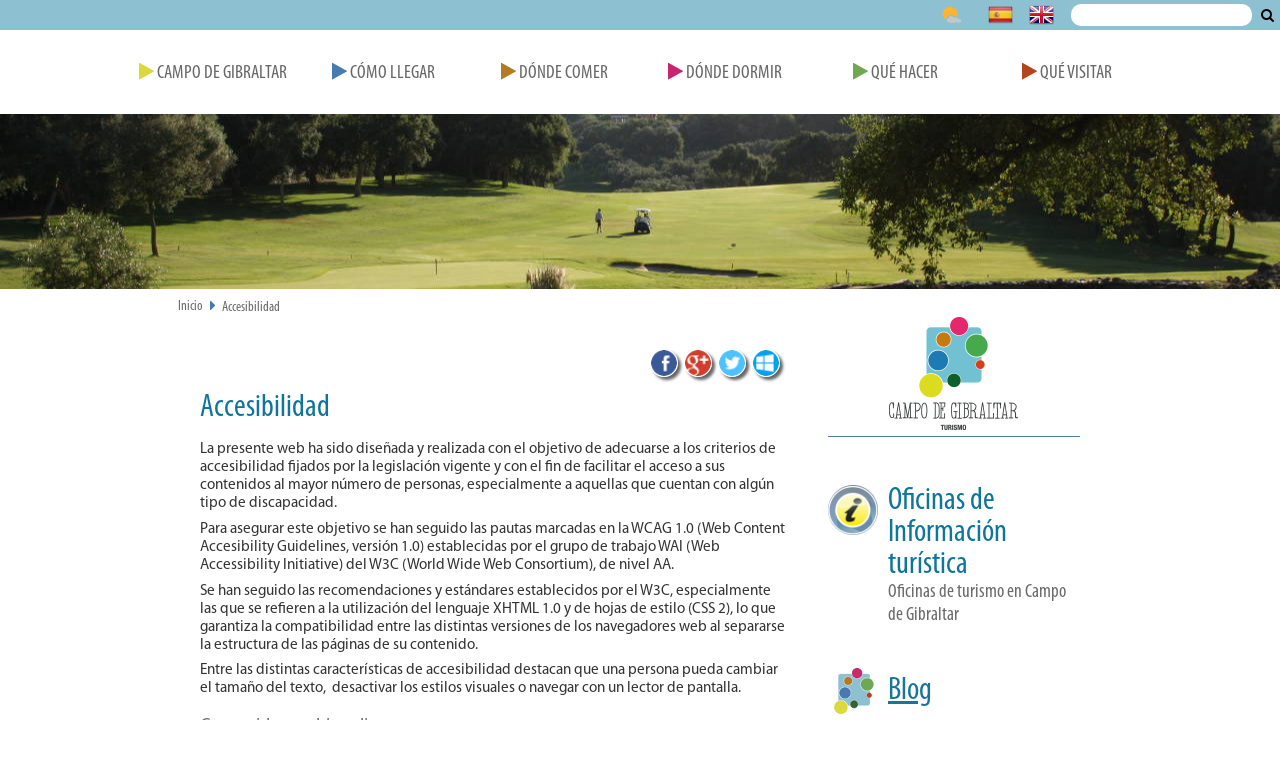

--- FILE ---
content_type: text/html;charset=UTF-8
request_url: http://www.turismocampodegibraltar.com/accesibilidad/
body_size: 20073
content:
<!DOCTYPE html>
<html lang="es">
<head>
	<title>Portal de Turismo del Campo de Gibraltar. Accesibilidad</title>
	
	<meta charset="UTF-8">
	<meta http-equiv="X-UA-Compatible" content="IE=edge">
	<meta name="viewport" content="width=device-width, initial-scale=1.0">
	
	<meta name="description" content="">
	<meta name="keywords" content="">
	<meta name="robots" content="index, follow">
	<meta name="revisit-after" content="7 days">

	<link rel="apple-touch-icon" sizes="120x120" href="/system/modules/com.alkacon.bootstrap.formatters/resources/img/favicon_120.png"/>
	<link rel="shortcut icon" href="/system/modules/com.alkacon.bootstrap.formatters/resources/img/favicon_16.png" type="image/png"/>

	
<link rel="stylesheet" href="/export/system/modules/es.turismocampogibraltar.basico/resources/css/font-awesome.min.css" type="text/css">
<link rel="stylesheet" href="/export/system/modules/es.turismocampogibraltar.basico/resources/css/normalize.css" type="text/css">
<link rel="stylesheet" href="/export/system/modules/com.alkacon.bootstrap.basics/resources/theme-unify/plugins/fancybox/source/jquery.fancybox.css" type="text/css"><link rel="stylesheet" href="/export/system/modules/es.turismocampogibraltar.basico/resources/css/style.css" />
	<link rel="stylesheet" media="print" href="/export/system/modules/es.turismocampogibraltar.basico/resources/css/print.css">
		
	
<script type="text/javascript" src="/export/system/modules/es.turismocampogibraltar.basico/resources/js/jquery-2.1.1.min.js"></script>
<script type="text/javascript" src="/export/system/modules/es.turismocampogibraltar.basico/resources/js/sticky.js"></script>
<script type="text/javascript" src="/export/system/modules/com.alkacon.bootstrap.basics/resources/theme-unify/plugins/fancybox/source/jquery.fancybox.pack.js"></script>
<script type="text/javascript" src="/export/system/modules/es.turismocampogibraltar.basico/resources/js/jquery.unslider.js"></script><!--[if lt IE 9]>
    	<script src="/export/system/modules/com.alkacon.bootstrap.formatters/resources/plugins/respond.js"></script>
	<![endif]-->
	
	</head><body class="interior">
<div class="page-wrap">
	<section id="top-box">
		<h1 style="display: none">Turismo del Campo de Gibraltar</h1>
		<div id="header">
			<div  id="top-wide" ><div id="smenu">
		<div class="menu margin-bottom-30">
			<div id="flagsBox" class="flags">
				<div class="search_box">
					<form id="searchForm" name="searchForm" action="/buscador/" method="post">
						<label for="query" style="display: none">Consulta</label>
						<input type="text" id="query" name="query" value="" title="Introduzca su consulta" />
						<span class="input-group-btn">
							<button onclick="this.form.submit(); return false;" type="submit" value="Buscar" style="font-size: 0"><span style="font-size: 14px;" class="btn-u fa fa-search"></span>Buscar</button>
						</span>
					</form>
				</div>
				<ul>
					<li class="weather"><img alt="Icono del tiempo" src="/.galerias/eltiempo/30.png" id="weather_icon"><span id="weather_text"></span></li>
					<li><img src="/export/sites/default/.galerias/layout/es.png" alt="Español"></li>
					<li><img src="/export/sites/default/.galerias/layout/en.png" alt="Inglés"></li>
					</ul>
			</div>
			<div id="burger-bt">
				<i id="burguer" class="fa fa-bars"></i>
			</div>
			<div id="entradas_menu" class="noLogo">
				<div class="entradas">
					<ul>
						<li>
								<a href="/" target="_self"><span class="fa fa-play play-0"></span> Campo de Gibraltar</a>
								<ul class="subMenu">
										<li><a href="/algeciras/" target="_self"><span class="fa fa-play"></span> Algeciras</a></li>
										<li><a href="/castellar/" target="_self"><span class="fa fa-play"></span> Castellar</a></li>
										<li><a href="/jimena/" target="_self"><span class="fa fa-play"></span> Jimena</a></li>
										<li><a href="/la_linea_de_la_concepcion/" target="_self"><span class="fa fa-play"></span> La Línea</a></li>
										<li><a href="/los_barrios/" target="_self"><span class="fa fa-play"></span> Los Barrios</a></li>
										<li><a href="/san_roque/" target="_self"><span class="fa fa-play"></span> San Roque</a></li>
										<li><a href="/tarifa/" target="_self"><span class="fa fa-play"></span> Tarifa</a></li>
										<li><a href="/san_martin_del_tesorillo/" target="_self"><span class="fa fa-play"></span> San Martín del Tesorillo</a></li>
										</ul>
								</li>
						<li>
								<a href="/como-llegar/" target="_self"><span class="fa fa-play play-1"></span> Cómo Llegar</a>
								</li>
						<li>
								<a href="/donde-comer/" target="_self"><span class="fa fa-play play-2"></span> Dónde Comer</a>
								</li>
						<li>
								<a href="/donde-dormir/" target="_self"><span class="fa fa-play play-3"></span> Dónde Dormir</a>
								</li>
						<li>
								<a href="/que-hacer/" target="_self"><span class="fa fa-play play-4"></span> Qué Hacer</a>
								</li>
						<li>
								<a href="/que-visitar/" target="_self"><span class="fa fa-play play-5"></span> Qué Visitar</a>
								</li>
						</ul>
				</div>
			</div>
		</div>
	</div>
	<script>
		$( document ).ready(function() {
			$("#search-btn").on('click', function(){
				if($(this).hasClass("fa-search")){
					$(this).removeClass("fa-search");
					$(this).addClass("fa-times");
					$(".search_box").css("display", "block");
				} else {
					$(this).removeClass("fa-times");
					$(this).addClass("fa-search");
					$(".search_box").css("display", "none");
				}
			});
			
			$("#burguer").on('click', function(){
				if($('#entradas_menu-sticky-wrapper').hasClass("show")){
					$('#entradas_menu-sticky-wrapper').removeClass("show");
					$('#burger-bt').removeClass("show");
				} else {
					$('#entradas_menu-sticky-wrapper').addClass("show");
					$('#burger-bt').addClass("show");
				}
			});
    		
			$("#flagsBox").sticky({topSpacing:0});
			$("#entradas_menu").sticky({topSpacing:30});
			
			//Obtenemos el tiempo
			var code = "763590"; //La línea de la concepcion
			var request_url = 'http://query.yahooapis.com/v1/public/yql?q=select%20*%20from%20weather.forecast%20where%20woeid=%27' +code +'%27%20and%20u=%27c%27&format=json'; 
			$.getJSON(request_url, function(datos){
			
				$("#weather_icon").attr('src', '/export/sites/default/.galerias/eltiempo/' +datos.query.results.channel.item.condition.code +".png");
				$("#weather_text").html(datos.query.results.channel.item.forecast[0].high +'ºC / ' +datos.query.results.channel.item.forecast[0].low +'ºC' );
			});
		});
	</script>
</div></div>
		<div id="header-2">
			<div  id="top" ><div class="ImagenW">
		<div style="background-image: url(/export/sites/default/.galerias/destacados/Campo-de-Golf-Valderrama.jpg);"></div>
			</div>
<ul class="pull-right breadcrumb hidden-xs">
		<li><a href="/">Inicio</a></li>
		<li><i class="fa fa-caret-right"></i><a href="/accesibilidad/">Accesibilidad</a></li>
			</ul>
</div></div>
	</section>
	<div id="center">
		<div id="block-center">
			<div id="row-1">
				<div class="content">
					<div class="content-left-column">
						<div  id="row1-middle-left" ><div class="DeInteresDetail">
		






<div id="social_div" >
	<div class="social_wrapper" style="display: block; margin-bottom: 15px;">
		
			<div style="float: left; margin-right: 8px;">
				<a href="http://www.facebook.com/sharer.php?u=http://www.turismocampodegibraltar.com/de-interes/a77cbe86-6746-11e5-846a-0050569a3cdb/&t=Accesibilidad" target="_blank" title="Compartir en Facebook">
					<img src="/export/sites/default/.galerias/iconos/facebook_24.png" alt="Compartir en Facebook" />
				</a>
			</div>
		
			<div style="float: left; margin-right: 8px;">
				<a href="https://m.google.com/app/plus/x/?v=compose&content=http://www.turismocampodegibraltar.com/de-interes/a77cbe86-6746-11e5-846a-0050569a3cdb/" onclick="window.open('https://m.google.com/app/plus/x/?v=compose&content=http://www.google.es','gplusshare','width=450,height=300,left='+(screen.availWidth/2-225)+',top='+(screen.availHeight/2-150)+'');return false;" title="Compartir en Google+">
					<img src="/export/sites/default/.galerias/iconos/google-plus_24.png" alt="Compartir en Google+"/>
				</a>
			</div>
		
			<div style="float: left; margin-right: 8px;"> 	
				<a href="http://twitter.com/home?status=Accesibilidad - http://www.turismocampodegibraltar.com/de-interes/a77cbe86-6746-11e5-846a-0050569a3cdb/" target="_blank" title="Compartir en Twitter">
					<img src="/export/sites/default/.galerias/iconos/twitter_24.png" alt="Compartir en Twitter" />
				</a>
			</div>
		
			<div style="float: left; margin-right: 8px;">
				<a href="https://profile.live.com/P.mvc#!/badge?url=http://www.turismocampodegibraltar.com/de-interes/a77cbe86-6746-11e5-846a-0050569a3cdb/&title=Accesibilidad" target="_blank" title="Compartir en MSN">
					<img src="/export/sites/default/.galerias/iconos/msn_24.png" alt="Compartir en tu perfil de MSN" />
				</a>
			</div>
		
	</div>
</div>

<div class="Titulo">
					<h2 >Accesibilidad</h2>
				</div>
		
				<div class="paragraph">
						<div class="Text">
							<div ><p>La presente web ha sido diseñada y realizada con el objetivo de adecuarse a los criterios de accesibilidad fijados por la legislación vigente y con el fin de facilitar el acceso a sus contenidos al mayor número de personas, especialmente a aquellas que cuentan con algún tipo de discapacidad.</p>
<p>Para asegurar este objetivo se han seguido las pautas marcadas en la WCAG 1.0 (Web Content Accesibility Guidelines, versión 1.0) establecidas por el grupo de trabajo WAI (Web Accessibility Initiative) del W3C (World Wide Web Consortium), de nivel AA.</p>
<p>Se han seguido las recomendaciones y estándares establecidos por el W3C, especialmente las que se refieren a la utilización del lenguaje XHTML 1.0 y de hojas de estilo (CSS 2), lo que garantiza la compatibilidad entre las distintas versiones de los navegadores web al separarse la estructura de las páginas de su contenido.</p>
<p>Entre las distintas características de accesibilidad destacan que una persona pueda cambiar el tamaño del texto,  desactivar los estilos visuales o navegar con un lector de pantalla.</p></div>
						</div>
						
						</div>
				<div class="paragraph">
						<h3 >Contenidos multimedia</h3>
						<div class="Text">
							<div ><p>En algunos casos para completar la información del portal se han embebido contenidos de otros portales (YouTube, Google Maps, etc) cuya accesibilidad no depende del Patronato de Turismo del Campo de Gibraltar sino del portal que genera dicho contenido.</p>
<p>En otros casos algunas páginas tienen disponibles contenidos en distintos formatos de presentación. Para acceder a dichos contenidos se ha optado por usar herramientas estándares y conectores gratuitos.</p>
<p><a class="externo" title="Descargar Adobe Flash Player" href="http://www.adobe.com/shockwave/download/download.cgi?P1_Prod_Version=ShockwaveFlash&amp;Lang=Spanish">Descargar Adobe flash player</a></p>
<p><a class="externo" title="Descargar Adobe Reader" href="http://www.adobe.com/es/products/acrobat/readstep2.html">Descargar Adobe Reader</a></p></div>
						</div>
						
						</div>
				<div class="paragraph">
						<h3 >Actualización y Contacto</h3>
						<div class="Text">
							<div ><p>Los niveles de accesibilidad de este portal fueron revisados por última vez el: <strong>30-09-2015</strong></p>
<p>Para cualquier consulta en materia de accesibilidad no dude en ponerse en contacto con nosotros a través de <a href="http://turismocg.dipucadiz.net/formulario-de-contacto/">nuestra sección de contacto</a> o directamente escribiendo al correo: <a href="mailto:turismo@turismocampodegibraltar.com">turismo@turismocampodegibraltar.com</a></p></div>
						</div>
						
						</div>
				</div>
</div></div>
					<div class="content-right">
							<div  id="row1-middle-right" ><div tabindex="0" role="button" class="Banner_F_center" onclick='window.open("/","_self");'>
						<img alt="logo_medium" src="/export/sites/default/.galerias/banner/logo_medium.png"/>
					</div>
				<div tabindex="0" role="button" class="Banner_F" onclick='window.open("/oficinas-de-turismo/","_self");'>
						<img alt="informacion" src="/export/sites/default/.galerias/banner/informacion.png"/>
						<div class="TituloBanner">
							<h3 >Oficinas de Información turística</h3>
							<p >Oficinas de turismo en Campo de Gibraltar</p>				
						</div>
					</div>			
				<div class="Blog_W">
		<h3><a href="/blog/">Blog </a></h3>
		
		<div class="L_entradas">
			<div class="entrada">
								<div class="parrafo"> 						
									<h4><a href="/blog/Campo-de-Gibraltar-centro-del-mundo/">Campo de Gibraltar, centro del mundo</a></h4> 
									<div class="ImagenResumen">
										<img alt="fitur" src="/export/sites/default/.galerias/blog/fitur.png"/>
									</div>
									<div class="TextoResumen">
										Novedades del campo de Gibraltar en 2023</div>
								</div> 
							</div> 
						<div class="entrada">
								<div class="parrafo"> 						
									<h4><a href="/blog/FITUR-2021-Campo-de-Gibraltar-un-Destino-Turistico-Inteligente/">FITUR 2021 "Campo de Gibraltar, un Destino ...</a></h4> 
									<div class="ImagenResumen">
										<img alt="FITUR 2021 mayo_17_05_2021 14 30 37" src="/export/sites/default/.galerias/blog/FITUR_2021/FITUR-2021-mayo_17_05_2021-14-30-37.jpg"/>
									</div>
									<div class="TextoResumen">
										El Campo de Gibraltar comienza su proceso para convertirse en un Destino Turístico Inteligente</div>
								</div> 
							</div> 
						</div>
    </div>
	
</div></div>			
					</div>
			</div>
			<div id="row-2">
				<div class="content">
					<div class="content-left-column">
						<div  id="row2-middle-left" ></div></div>
					<div class="content-right">
							<div  id="row2-middle-right" ></div></div>			
					</div>
			</div>
			<div id="row-3">
				<div class="content">
					<div class="content-left-column">
						<div  id="row3-middle-left" ></div><div class="content-separator"></div>
						<div  id="row4-middle-left" ></div></div>
					<div class="content-right">
							<div  id="row3-middle-right" ></div></div>			
					</div>
			</div>
		</div>
	</div>
	<div id="bottom-box">
		<div id="footer">
			<div  id="bottom" ><div class="sliderDiv">
		<div class="sliderInferior">
			<ul>
					<li onclick='window.open("/export/sites/default/.galerias_ficheros/Campo-de-Gibraltar-destino.pdf", "_self")'>
							<div class="r-box r-box-21_9 imagenSlider">
								<img alt="" src="/export/sites/default/.galerias/el_destino/sanroque_redefinida_a_500_350.jpg"/>
							</div>
							<div class="tituloBanner">
								El Campo de Gibraltar</div>
							<div class="entradillaBanner">
								Reportaje sobre el destino Campo de Gibraltar en la revista azul marino de Transmediterránea Mayo 2016</div>
						</li>
					<li onclick='window.open("/eventos/Visita-guiada-especial-de-la-Segunda-Guerra-Mundial-en-el-Campo-de-Gibraltar/", "_self")'>
							<div class="r-box r-box-21_9 imagenSlider">
								<img alt="" src="/export/sites/default/.galerias/banner/ruta-turistica-segunda-guerra-mundial-Campo-de-Gibraltar.jpg"/>
							</div>
							<div class="tituloBanner">
								Visita Guiada Especial de la II Guerra Mundial en el Campo de Gibraltar</div>
							<div class="entradillaBanner">
								Organiza Turismo de San Roque
Info: O.T San Roque: (+34) 956 694 005</div>
						</li>
					<li onclick='window.open("http://www.algeciras.es/pacodelucia/", "_self")'>
							<div class="r-box r-box-21_9 imagenSlider">
								<img alt="" src="/export/sites/default/.galerias/noticias_portada/pacodelucia2.jpg"/>
							</div>
							<div class="tituloBanner">
								Ruta Paco de Lucía en Algeciras</div>
							<div class="entradillaBanner">
								Info: O.T Algeciras: (+34) 956 571 254</div>
						</li>
					<li onclick='window.open("/system/modules/es.turismocampogibraltar.basico/formatters/null", "_self")'>
							<div class="r-box r-box-21_9 imagenSlider">
								<img alt="" src="/export/sites/default/.galerias/de_interes/estrecho-centro-BTT-red.jpg"/>
							</div>
							<div class="tituloBanner">
								Centro BTT Los Alcornocales</div>
							<div class="entradillaBanner">
								Conjunto de rutas de ciclismo de montaña en Los Barrios
Info: O.T Los Barrios (+34) 956 582 504</div>
						</li>
					<li onclick='window.open("/system/modules/es.turismocampogibraltar.basico/formatters/null", "_self")'>
							<div class="r-box r-box-21_9 imagenSlider">
								<img alt="" src="/export/sites/default/tarifa/.galeria/GALERIA-EMPRESAS/CETACEOS/galeriacetaceos/calderon_comun_x1x_xCopiarx.jpg"/>
							</div>
							<div class="tituloBanner">
								Cetáceos en el Estrecho </div>
							<div class="entradillaBanner">
								Espectáculo inolvidable navegar entre dos continentes contemplando delfines, cachalotes, orcas y calderones
O.T Tarifa: (+34) 956 680 993</div>
						</li>
					</ul>
				</div>
	</div>

<script>
	$(function() {
		$('.sliderInferior').unslider({
			speed: 500,               
			delay: 5000,              
			complete: function() {},  
		  	keys: true,               
			dots: true,               
			fluid: false              
		});
	});
</script>

</div></div>
		<div id="footer-2">
			<div  id="foot" ><div id="Footer" class="center">
		<div class="container">
			<div class="menu">
					<h3 style="background-image: url(/export/sites/default/.galerias/destacados/segmentos.png)">
						Segmentos</h3>
					<ul>
						<li><a href="/turismo-nautico/" target="_self">Turismo Naútico</a></li>
						<li><a href="/naturaleza/" target="_self">Naturaleza</a></li>
						<li><a href="/golf/" target="_self">Golf</a></li>
						<li><a href="/sol-y-playa/" target="_self">Sol y Playa</a></li>
						<li><a href="/cultural/" target="_self">Cultural</a></li>
						<li><a href="/deportes/" target="_self">Turismo Activo</a></li>
						</ul>
				</div>
			<div class="menu">
					<h3 style="background-image: url(/export/sites/default/.galerias/destacados/preparaviaje.png)">
						Prepara tu viaje</h3>
					<ul>
						<li><a href="/empresas/" target="_self">Empresas del sector</a></li>
						<li><a href="/donde-dormir/" target="_self">Alojamiento</a></li>
						<li><a href="/donde-comer/" target="_self">Restaurantes</a></li>
						<li><a href="/que-hacer/" target="_self">Actividades</a></li>
						</ul>
				</div>
			<div class="menu">
					<h3 style="background-image: url(/export/sites/default/.galerias/destacados/quienes_somos.png)">
						¿Quienes somos?</h3>
					<ul>
						<li><a href="/departamento-de-turismo/" target="_self">Departamento de Turismo</a></li>
						<li><a href="/oficinas-de-turismo/" target="_self">Oficinas de Turismo</a></li>
						</ul>
				</div>
			<div class="menu">
					<h3 style="background-image: url(/export/sites/default/.galerias/destacados/contacta.png)">
						Contacta</h3>
					<ul>
						<li><a href="/formulario-de-contacto/" target="_self">Contacto</a></li>
						</ul>
				</div>
			</div>
		<div class="foot_menu">
			<div class="container">
				<ul>
					<li><a href="/ayuda/" target="_self">Ayuda</a></li>
					<li><a href="/mapa-web/" target="_blank">Mapa Web</a></li>
					<li><a href="/accesibilidad/" target="_blank">Accesibilidad</a></li>
					<li><a href="/privacidad-y-cookies/" target="_blank">Privacidad y cookies</a></li>
					<li><a href="/aviso-legal/" target="_blank">Aviso legal</a></li>
					</ul>
			</div>
		</div>
	</div>

</div></div>
	</div>
	<div id="floating-box">
		<div  id="floating" ></div></div>
</div><!--/page-wrap-->

<script>
  (function(i,s,o,g,r,a,m){i['GoogleAnalyticsObject']=r;i[r]=i[r]||function(){
  (i[r].q=i[r].q||[]).push(arguments)},i[r].l=1*new Date();a=s.createElement(o),
  m=s.getElementsByTagName(o)[0];a.async=1;a.src=g;m.parentNode.insertBefore(a,m)
  })(window,document,'script','//www.google-analytics.com/analytics.js','ga');

  ga('create', 'UA-22528600-1', 'auto');
  ga('send', 'pageview');

</script>
</body>
</html>

--- FILE ---
content_type: text/plain
request_url: https://www.google-analytics.com/j/collect?v=1&_v=j102&a=182786291&t=pageview&_s=1&dl=http%3A%2F%2Fwww.turismocampodegibraltar.com%2Faccesibilidad%2F&ul=en-us%40posix&dt=Portal%20de%20Turismo%20del%20Campo%20de%20Gibraltar.%20Accesibilidad&sr=1280x720&vp=1280x720&_u=IEBAAEABAAAAACAAI~&jid=604865389&gjid=1258332107&cid=1672100554.1768885198&tid=UA-22528600-1&_gid=270743583.1768885198&_r=1&_slc=1&z=1552159809
body_size: -290
content:
2,cG-1BG68N0D6J